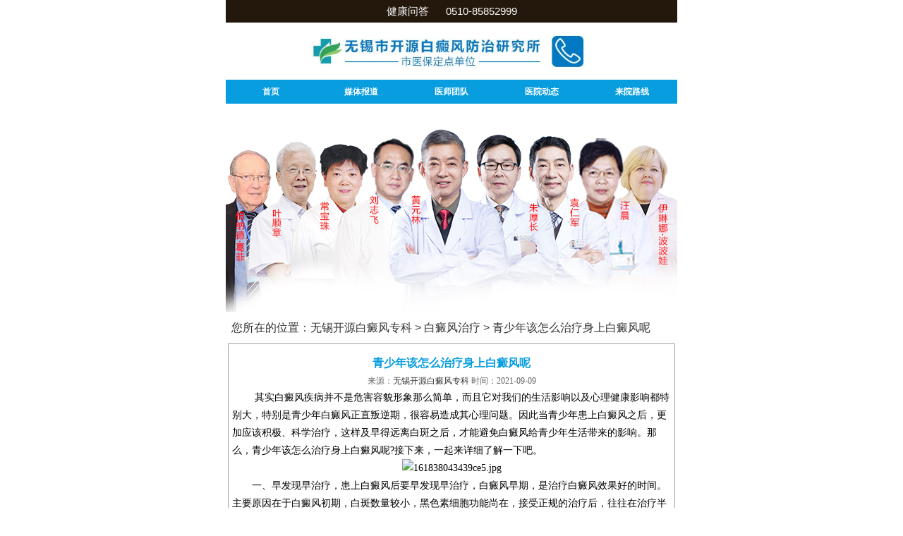

--- FILE ---
content_type: text/html
request_url: http://m.bobipawshop.com/bdfzl/94.html
body_size: 4454
content:
<!DOCTYPE html>

<html lang="zh-CN">
<head>
<meta charset="utf-8">
<meta http-equiv="Cache-Control" content="must-revalidate,no-cache">
<meta name="viewport" content="width=device-width; initial-scale=1.0; minimum-scale=1.0; maximum-scale=1.0; user-scalable=no;">
<meta name="viewport" content="initial-scale=1.0,user-scalable=no">
<meta name="applicable-device" content="mobile">
<meta http-equiv="Cache-Control" content="no-transform" /> 
<meta http-equiv="Cache-Control" content="no-siteapp" />
<title>青少年该怎么治疗身上白癜风呢_无锡开源白癜风专科</title>
<meta name="keywords" content="无锡开源,无锡开源白斑" />
<meta name="description" content=" 　　其实白癜风疾病并不是危害容貌形象那么简单，而且它对我们的生活影响以及心理健康影响都特别大，特别是青少年白癜风正直叛逆期，很容易造成其心理问题。因此当青少年患上白" />
<link href="http://m.bobipawshop.com/css/base.css" rel="stylesheet" />
<link href="http://m.bobipawshop.com/css/styple.css" rel="stylesheet" />
<link href="http://m.bobipawshop.com/css/moble.css" rel="stylesheet" />
<script src="http://m.bobipawshop.com/js/TouchSlide.1.1.js" ></script>
<!--<script type="text/javascript" src="http://m.bobipawshop.com/quiet"></script>-->
</head>
<body>
<header>
  <div class="iphone"> <a href="javascript:void(0);" onclick="openZoosUrl('chatwin','&e=wxky_yh')">健康问答&#160;&#160; &#160;&#160;
    0510-85852999    </a> </div>
  <img class="logo_c" src="http://m.bobipawshop.com/images/head-logo.jpg" />
  <div class="navBar">
                <a href="http://m.bobipawshop.com/">首页</a> 
                <a href="http://m.bobipawshop.com/mtbd/">媒体报道</a> 
                <a href="http://m.bobipawshop.com/zjtd/">医师团队</a> 
                <a href="http://m.bobipawshop.com/yydt/" >医院动态</a>
                <a href="http://m.bobipawshop.com/lylx/23.html">来院路线</a>
  </div>
</header>
<div style="height:142px;">&#160;</div>
<div id="content"> <a target="_blank" href="javascript:void(0);return false;" onclick="openZoosUrl();return false;" ><img src="http://m.bobipawshop.com/images/51news1.jpg" /></a> </div>

<div class="location">
  <h3 class="location_h">您所在的位置：<a href="http://m.bobipawshop.com/">无锡开源白癜风专科</a> > <a href="http://m.bobipawshop.com/bdfzl/">白癜风治疗</a> > <a href="http://m.bobipawshop.com/bdfzl/94.html">青少年该怎么治疗身上白癜风呢</a> </h3>
</div>
<div class="cont">
  <div class="conten">
    <h1 class="conten_titil">青少年该怎么治疗身上白癜风呢<br />
      <em class="article_bottom">来源：<a href="http://m.bobipawshop.com/">无锡开源白癜风专科</a>  </em><em class="article_bottom">时间：2021-09-09</em> </h1>
 <p>&nbsp;　　其实白癜风疾病并不是危害容貌形象那么简单，而且它对我们的生活影响以及心理健康影响都特别大，特别是青少年白癜风正直叛逆期，很容易造成其心理问题。因此当青少年患上白癜风之后，更加应该积极、科学治疗，这样及早得远离白斑之后，才能避免白癜风给青少年生活带来的影响。那么，青少年该怎么治疗身上白癜风呢?接下来，一起来详细了解一下吧。</p>
<p style="text-align: center;"><img src="http://www.bobipawshop.com/d/file/bdfzl/2021-09-09/f1127544ceb731066d8cfea875870f75.jpg" alt="161838043439ce5.jpg" width="600" height="400" /></p>
<p>　　一、早发现早治疗，患上白癜风后要早发现早治疗，白癜风早期，是治疗白癜风效果好的时间。主要原因在于白癜风初期，白斑数量较小，黑色素细胞功能尚在，接受正规的治疗后，往往在治疗半个月至两个月内，病情就能出现较好的效果，治疗率颇高。而且还会减少白癜风复发的几率。</p>
<p>　　二、综合治疗，白癜风不光只有治疗就可以恢复的，综合治疗，防治结合。青少年白癜风治疗方法，综合治疗很重要。白癜风的治疗方式众多，目前并没有特定的药物或者治疗方法能够有效治疗白癜风，因此，青少年在治疗白癜风时应综合治疗的方法，积极配合医生的治疗，加强日常生活的保养，双管齐下的治疗。有助于白癜风可以尽早的恢复。</p>
<p>　　日常护理也是需要家长以及患者注意：白癜风影响外貌美观，青少年患上白癜风后，常会因为容貌的影响产生抑郁、焦虑、焦躁等不良情绪。这些不良情绪会对患者的机体功能产生影响，引起神经系统和内分泌系统功能紊乱，降低免疫力，导致白斑的扩散!因此，心理的保养是青少年白癜风治疗方法之一。</p>
<p>　　在白癜风的治疗中，青少年患者日常生活的保养也不可忽视。青少年患者日常治疗中，避免外伤以及有毒物质的伤害。加强饮食调养，注意白癜风忌口，多吃一些对治疗有益的食物，多注意休息，积极锻炼。日常的生活保养是重要的青少年白癜风治疗方法。</p>
<p>　　温馨提醒，身上有白癜风不要盲目的治疗，若治疗不当，病情加重，则是得不偿失。白癜风治疗需到正规的白癜风医院进行诊断，并制定适合患者病情的治疗方案，接受系统、科学治疗，以免产生难以想象的后果。</p>  </div>
</div>
<div class="article_ye">
  <li class="article_ye_left article_ye_gong">    上一篇:很抱歉没有了</li>
  <li class="article_ye_right article_ye_gong">    下一篇:<a href="http://m.bobipawshop.com/bdfzl/95.html">儿童白癜风怎么治疗恢复快呢</a>
        </li>
</div>
<div class="case clearfix">
  <div class="Team_head">
    <h3 class="case_head_h in_case_wenz">相关推荐</h3>
    <a class="case_head_right" href="http://m.bobipawshop.com/">+</a> </div>
  <ul class="in_case_lie">
      <li><a href="http://m.bobipawshop.com/bdfzl/170.html">无锡治疗白癜风：注射黑色素治疗白癜风</a></li>
      <li><a href="http://m.bobipawshop.com/bdfzl/154.html">无锡治疗白癜风正规医院：治疗白癜风的药</a></li>
      <li><a href="http://m.bobipawshop.com/bdfzl/150.html">无锡白癜风专科医院：白癜风怎么治</a></li>
      <li><a href="http://m.bobipawshop.com/bdfzl/147.html">无锡治疗白癜风正规医院：308激光治疗一次多少钱</a></li>
      <li><a href="http://m.bobipawshop.com/bdfzl/137.html">无锡治疗白癜风正规医院：白癜风能治好吗</a></li>
  </ul>
</div>
<div class="expert clearfix">
  <div class="Team_head">
    <h3 class="expert_head_h">今日会诊医师</h3>
  </div>
  <div class="expert_conton">
    <div class="expert_left"> <img class="expert_left_img" src="http://m.bobipawshop.com/images/img_zj_xr.jpg" />
      <div class="expert_left_bottom">
        <h3 class="experts_left_h">黄元林<em class="experts_left_team">主治医师</em></h3>
      </div>
    </div>
    <div class="expert_right">
      <div class="expert_right_top">         <h3 class="expert_right_top_titil"> <em class="expert_right_em"><strong>
          无锡白癜风：华西医院能治白癜风吗          </strong><a href="http://m.bobipawshop.com/bdfwh/167.html"  class="expert_right_a">[已回复]</a></em> </h3>
                <h3 class="expert_right_top_titil"> <em class="expert_right_em"><strong>
          无锡治疗白癜风：白癜风怎么治疗          </strong><a href="http://m.bobipawshop.com/bdfwh/166.html"  class="expert_right_a">[已回复]</a></em> </h3>
                <h3 class="expert_right_top_titil"> <em class="expert_right_em"><strong>
          无锡哪里白癜风看的好：白癜风怎么          </strong><a href="http://m.bobipawshop.com/bdfwh/149.html"  class="expert_right_a">[已回复]</a></em> </h3>
                <h3 class="expert_right_top_titil"> <em class="expert_right_em"><strong>
          无锡治疗白癜风正规医院：308激光          </strong><a href="http://m.bobipawshop.com/bdfwh/146.html"  class="expert_right_a">[已回复]</a></em> </h3>
                <h3 class="expert_right_top_titil"> <em class="expert_right_em"><strong>
          无锡白癜风治疗：白癜风有治愈的可          </strong><a href="http://m.bobipawshop.com/bdfwh/142.html"  class="expert_right_a">[已回复]</a></em> </h3>
                <h3 class="expert_right_top_titil"> <em class="expert_right_em"><strong>
          儿童白斑发展为散发型白癜风该怎          </strong><a href="http://m.bobipawshop.com/bdfwh/103.html"  class="expert_right_a">[已回复]</a></em> </h3>
                <h3 class="expert_right_top_titil"> <em class="expert_right_em"><strong>
          儿童白癜风的治疗应该怎么办          </strong><a href="http://m.bobipawshop.com/bdfwh/102.html"  class="expert_right_a">[已回复]</a></em> </h3>
                <h3 class="expert_right_top_titil"> <em class="expert_right_em"><strong>
          儿童一旦患上白癜风家长怎么办          </strong><a href="http://m.bobipawshop.com/bdfwh/101.html"  class="expert_right_a">[已回复]</a></em> </h3>
         </div>
      <div class="expert_right_bottom"><a href="javascript:void(0);" onclick="openZoosUrl('chatwin','&e=wxky_yh')" rel="external nofollow" class="expert_right_bottom_b"></a> <a href="javascript:void(0);" onclick="openZoosUrl('chatwin','&e=在线咨询')" rel="external nofollow" class="expert_right_bottom_a"></a> </div>
    </div>
  </div>
</div>
<div class="registered clearfix">
  <h3 class="registered_head">免费挂号平台</h3>
  <h3 class="case_head_text">本网站已加密，绝对保护您的隐私安全</h3>
  <div class="guahao">
    <form name='feedback1' id='feedback1' method='post' action='http://spider.bryljt.com/spider/yuyue.php' accept-charset='utf-8' id='biaodan'>
    <input type="hidden" name="action" value="post" />
    <input type="hidden" name="content" id="content" value="" />
    <table width="100%" border="0">
      <tbody>
        <tr>
          <td align="right"><em class="Team_a">*</em>您的名字：</td>
          <td><input  name="name" type="text" class="name" placeholder="真实姓名"></td>
        </tr>
        <tr>
          <td align="right"><em class="Team_a">*</em>联系方式：</td>
          <td><input name="phone" type="tel"  placeholder="请输入您的电话号码（手机号）" pattern="^(13[0-9]|15[012356789]|17[0678]|18[0-9]|14[57])[0-9]{8}" ></td>
        </tr>
        <tr>
          <td align="right"><em class="Team_a">*</em>患者类型：</td>
          <td><select name="reservation" id="reservation" class="wb2">
              <option value="儿童" selected>儿童</option>
              <option value="青少年">青少年</option>
              <option value="男性">男性</option>
              <option value="女性">女性</option>
              <option value="孕妇">孕妇</option>
              <option value="老人">老人</option>
            </select></td>
        </tr>
        <tr>
          <td align="right"><em class="Team_a">*</em>就诊时间：</td>
          <td><input name="date" id="tretime" type="date" class="wb" value=""></td>
        </tr>
        <tr>
          <td align="right">病情描述：</td>
          <td><textarea name="miaoshu" id="miaoshu" class="textarea_t"></textarea></td>
        </tr>
      </tbody>
    </table>
    <input  class="yuyue"  type="submit" value="提 交" name="submit" id="submit" style="border: 0">
    </form>
  </div>
</div>
<footer class="footer_a">
  <ul class="footer_nav">
    <li><a href="http://m.bobipawshop.com/yyjj/1.html" >医院简介</a></li>
    <li><a href="http://m.bobipawshop.com/kfal/" >康复故事</a></li>
    <li><a href="http://m.bobipawshop.com/yydt/">医院动态</a></li>
    <li><a href="http://m.bobipawshop.com/lylx/23.html" >来院路线</a> </li>
    <li><a href="javascript:void(0);" onclick="openZoosUrl('chatwin','&e=wxky_yh')" rel="external nofollow" target="_blank">就诊指南</a></li>
  </ul>
  <div class="footer_text">
    <h3 class="footer_text_h3"> 咨询热线：
      0510-85852999      <br />
      接诊时间：8：00-17:00（无假日医院）<br />
      医院地址：
      无锡市梁溪区新民路99号    </h3>
  </div>
</footer>
<div class="fot_lx">
  <ul>
    <li class="li1"> <a href="tel:051085852999"> <em></em>
      <p>电话</p>
      </a> </li>
    <li class="li2"> <a href="javascript:void(0);" onclick="openZoosUrl('chatwin','&e=wxky_yh')"> <em></em>
      <p>咨询</p>
      </a> </li>
    <li class="li3" id="BizQQWPA">
      预约
      <em></em>
      <p>QQ</p>
      </a> </li>
    <li class="li4"> <a href="http://m.bobipawshop.com/"> <em></em>
      <p>TOP</p>
      </a> </li>
  </ul>
</div>
<div style="height:0px;overflow:hidden;"> <script type="text/javascript" src="https://wxwap.wxkybdfyy.com/swt/newswt.js"></script></div>

</body>
</html>